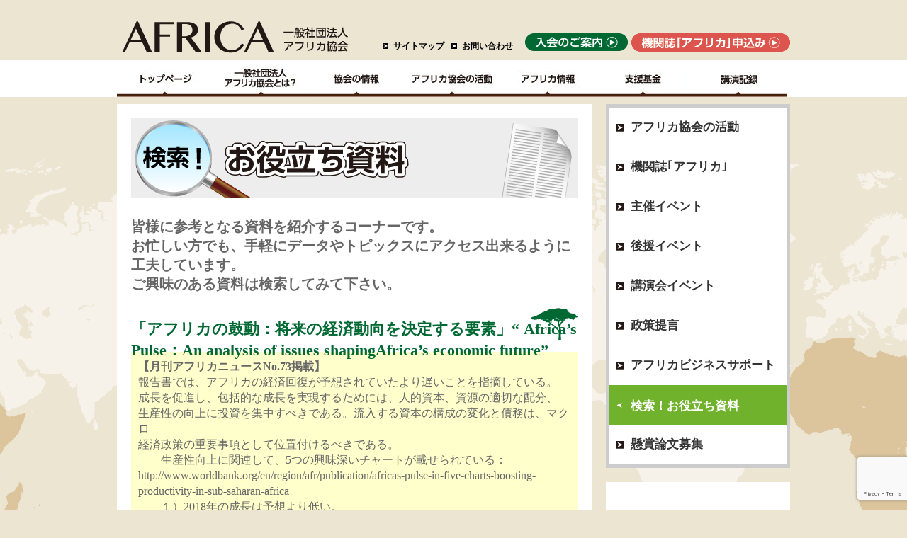

--- FILE ---
content_type: text/html; charset=UTF-8
request_url: https://africasociety.or.jp/index.php/archives/3343
body_size: 7857
content:
<!DOCTYPE HTML>
<html dir="ltr" lang="ja">
<head>
<meta http-equiv="Content-Type" content="text/html; charset=utf-8" />
<meta http-equiv="content-language" content="ja" />
<title>検索！お役立ち資料 | 一般社団法人アフリカ協会</title>
<meta name="Keywords" content="一般社団法人アフリカ協会" />
<meta name="Description" content="一般社団法人アフリカ協会" />
<meta name="robots" content="INDEX,FOLLOW" />
<meta http-equiv="Content-Style-Type" content="text/css" />
<link href="https://africasociety.or.jp/wp-content/themes/africa/css/base.css" rel="stylesheet" type="text/css" media="screen,print" />
<link href="https://africasociety.or.jp/wp-content/themes/africa/css/contents.css" rel="stylesheet" type="text/css" media="screen,print" />
<link href="https://africasociety.or.jp/wp-content/themes/africa/css/kensaku.css" rel="stylesheet" type="text/css" media="screen,print" />
<link href="https://africasociety.or.jp/wp-content/themes/africa/css/tittle.css" rel="stylesheet" type="text/css" media="screen,print" />
<link href="https://africasociety.or.jp/wp-content/themes/africa/css/support.css" rel="stylesheet" type="text/css" media="screen,print" />
<link href="https://africasociety.or.jp/wp-content/themes/africa/css/page-nav.css" rel="stylesheet" type="text/css" media="screen,print" />

<script type="text/javascript" src="https://africasociety.or.jp/wp-content/themes/africa/js/jquery-1.3.2.min.js"></script>
<script type="text/javascript" src="https://africasociety.or.jp/wp-content/themes/africa/js/scrolltopcontrol.js"></script>
<meta name='robots' content='max-image-preview:large' />
<script type="text/javascript">
/* <![CDATA[ */
window._wpemojiSettings = {"baseUrl":"https:\/\/s.w.org\/images\/core\/emoji\/14.0.0\/72x72\/","ext":".png","svgUrl":"https:\/\/s.w.org\/images\/core\/emoji\/14.0.0\/svg\/","svgExt":".svg","source":{"concatemoji":"https:\/\/africasociety.or.jp\/wp-includes\/js\/wp-emoji-release.min.js?ver=6.4.7"}};
/*! This file is auto-generated */
!function(i,n){var o,s,e;function c(e){try{var t={supportTests:e,timestamp:(new Date).valueOf()};sessionStorage.setItem(o,JSON.stringify(t))}catch(e){}}function p(e,t,n){e.clearRect(0,0,e.canvas.width,e.canvas.height),e.fillText(t,0,0);var t=new Uint32Array(e.getImageData(0,0,e.canvas.width,e.canvas.height).data),r=(e.clearRect(0,0,e.canvas.width,e.canvas.height),e.fillText(n,0,0),new Uint32Array(e.getImageData(0,0,e.canvas.width,e.canvas.height).data));return t.every(function(e,t){return e===r[t]})}function u(e,t,n){switch(t){case"flag":return n(e,"\ud83c\udff3\ufe0f\u200d\u26a7\ufe0f","\ud83c\udff3\ufe0f\u200b\u26a7\ufe0f")?!1:!n(e,"\ud83c\uddfa\ud83c\uddf3","\ud83c\uddfa\u200b\ud83c\uddf3")&&!n(e,"\ud83c\udff4\udb40\udc67\udb40\udc62\udb40\udc65\udb40\udc6e\udb40\udc67\udb40\udc7f","\ud83c\udff4\u200b\udb40\udc67\u200b\udb40\udc62\u200b\udb40\udc65\u200b\udb40\udc6e\u200b\udb40\udc67\u200b\udb40\udc7f");case"emoji":return!n(e,"\ud83e\udef1\ud83c\udffb\u200d\ud83e\udef2\ud83c\udfff","\ud83e\udef1\ud83c\udffb\u200b\ud83e\udef2\ud83c\udfff")}return!1}function f(e,t,n){var r="undefined"!=typeof WorkerGlobalScope&&self instanceof WorkerGlobalScope?new OffscreenCanvas(300,150):i.createElement("canvas"),a=r.getContext("2d",{willReadFrequently:!0}),o=(a.textBaseline="top",a.font="600 32px Arial",{});return e.forEach(function(e){o[e]=t(a,e,n)}),o}function t(e){var t=i.createElement("script");t.src=e,t.defer=!0,i.head.appendChild(t)}"undefined"!=typeof Promise&&(o="wpEmojiSettingsSupports",s=["flag","emoji"],n.supports={everything:!0,everythingExceptFlag:!0},e=new Promise(function(e){i.addEventListener("DOMContentLoaded",e,{once:!0})}),new Promise(function(t){var n=function(){try{var e=JSON.parse(sessionStorage.getItem(o));if("object"==typeof e&&"number"==typeof e.timestamp&&(new Date).valueOf()<e.timestamp+604800&&"object"==typeof e.supportTests)return e.supportTests}catch(e){}return null}();if(!n){if("undefined"!=typeof Worker&&"undefined"!=typeof OffscreenCanvas&&"undefined"!=typeof URL&&URL.createObjectURL&&"undefined"!=typeof Blob)try{var e="postMessage("+f.toString()+"("+[JSON.stringify(s),u.toString(),p.toString()].join(",")+"));",r=new Blob([e],{type:"text/javascript"}),a=new Worker(URL.createObjectURL(r),{name:"wpTestEmojiSupports"});return void(a.onmessage=function(e){c(n=e.data),a.terminate(),t(n)})}catch(e){}c(n=f(s,u,p))}t(n)}).then(function(e){for(var t in e)n.supports[t]=e[t],n.supports.everything=n.supports.everything&&n.supports[t],"flag"!==t&&(n.supports.everythingExceptFlag=n.supports.everythingExceptFlag&&n.supports[t]);n.supports.everythingExceptFlag=n.supports.everythingExceptFlag&&!n.supports.flag,n.DOMReady=!1,n.readyCallback=function(){n.DOMReady=!0}}).then(function(){return e}).then(function(){var e;n.supports.everything||(n.readyCallback(),(e=n.source||{}).concatemoji?t(e.concatemoji):e.wpemoji&&e.twemoji&&(t(e.twemoji),t(e.wpemoji)))}))}((window,document),window._wpemojiSettings);
/* ]]> */
</script>
<style id='wp-emoji-styles-inline-css' type='text/css'>

	img.wp-smiley, img.emoji {
		display: inline !important;
		border: none !important;
		box-shadow: none !important;
		height: 1em !important;
		width: 1em !important;
		margin: 0 0.07em !important;
		vertical-align: -0.1em !important;
		background: none !important;
		padding: 0 !important;
	}
</style>
<link rel='stylesheet' id='wp-block-library-css' href='https://africasociety.or.jp/wp-includes/css/dist/block-library/style.min.css?ver=6.4.7' type='text/css' media='all' />
<style id='classic-theme-styles-inline-css' type='text/css'>
/*! This file is auto-generated */
.wp-block-button__link{color:#fff;background-color:#32373c;border-radius:9999px;box-shadow:none;text-decoration:none;padding:calc(.667em + 2px) calc(1.333em + 2px);font-size:1.125em}.wp-block-file__button{background:#32373c;color:#fff;text-decoration:none}
</style>
<style id='global-styles-inline-css' type='text/css'>
body{--wp--preset--color--black: #000000;--wp--preset--color--cyan-bluish-gray: #abb8c3;--wp--preset--color--white: #ffffff;--wp--preset--color--pale-pink: #f78da7;--wp--preset--color--vivid-red: #cf2e2e;--wp--preset--color--luminous-vivid-orange: #ff6900;--wp--preset--color--luminous-vivid-amber: #fcb900;--wp--preset--color--light-green-cyan: #7bdcb5;--wp--preset--color--vivid-green-cyan: #00d084;--wp--preset--color--pale-cyan-blue: #8ed1fc;--wp--preset--color--vivid-cyan-blue: #0693e3;--wp--preset--color--vivid-purple: #9b51e0;--wp--preset--gradient--vivid-cyan-blue-to-vivid-purple: linear-gradient(135deg,rgba(6,147,227,1) 0%,rgb(155,81,224) 100%);--wp--preset--gradient--light-green-cyan-to-vivid-green-cyan: linear-gradient(135deg,rgb(122,220,180) 0%,rgb(0,208,130) 100%);--wp--preset--gradient--luminous-vivid-amber-to-luminous-vivid-orange: linear-gradient(135deg,rgba(252,185,0,1) 0%,rgba(255,105,0,1) 100%);--wp--preset--gradient--luminous-vivid-orange-to-vivid-red: linear-gradient(135deg,rgba(255,105,0,1) 0%,rgb(207,46,46) 100%);--wp--preset--gradient--very-light-gray-to-cyan-bluish-gray: linear-gradient(135deg,rgb(238,238,238) 0%,rgb(169,184,195) 100%);--wp--preset--gradient--cool-to-warm-spectrum: linear-gradient(135deg,rgb(74,234,220) 0%,rgb(151,120,209) 20%,rgb(207,42,186) 40%,rgb(238,44,130) 60%,rgb(251,105,98) 80%,rgb(254,248,76) 100%);--wp--preset--gradient--blush-light-purple: linear-gradient(135deg,rgb(255,206,236) 0%,rgb(152,150,240) 100%);--wp--preset--gradient--blush-bordeaux: linear-gradient(135deg,rgb(254,205,165) 0%,rgb(254,45,45) 50%,rgb(107,0,62) 100%);--wp--preset--gradient--luminous-dusk: linear-gradient(135deg,rgb(255,203,112) 0%,rgb(199,81,192) 50%,rgb(65,88,208) 100%);--wp--preset--gradient--pale-ocean: linear-gradient(135deg,rgb(255,245,203) 0%,rgb(182,227,212) 50%,rgb(51,167,181) 100%);--wp--preset--gradient--electric-grass: linear-gradient(135deg,rgb(202,248,128) 0%,rgb(113,206,126) 100%);--wp--preset--gradient--midnight: linear-gradient(135deg,rgb(2,3,129) 0%,rgb(40,116,252) 100%);--wp--preset--font-size--small: 13px;--wp--preset--font-size--medium: 20px;--wp--preset--font-size--large: 36px;--wp--preset--font-size--x-large: 42px;--wp--preset--spacing--20: 0.44rem;--wp--preset--spacing--30: 0.67rem;--wp--preset--spacing--40: 1rem;--wp--preset--spacing--50: 1.5rem;--wp--preset--spacing--60: 2.25rem;--wp--preset--spacing--70: 3.38rem;--wp--preset--spacing--80: 5.06rem;--wp--preset--shadow--natural: 6px 6px 9px rgba(0, 0, 0, 0.2);--wp--preset--shadow--deep: 12px 12px 50px rgba(0, 0, 0, 0.4);--wp--preset--shadow--sharp: 6px 6px 0px rgba(0, 0, 0, 0.2);--wp--preset--shadow--outlined: 6px 6px 0px -3px rgba(255, 255, 255, 1), 6px 6px rgba(0, 0, 0, 1);--wp--preset--shadow--crisp: 6px 6px 0px rgba(0, 0, 0, 1);}:where(.is-layout-flex){gap: 0.5em;}:where(.is-layout-grid){gap: 0.5em;}body .is-layout-flow > .alignleft{float: left;margin-inline-start: 0;margin-inline-end: 2em;}body .is-layout-flow > .alignright{float: right;margin-inline-start: 2em;margin-inline-end: 0;}body .is-layout-flow > .aligncenter{margin-left: auto !important;margin-right: auto !important;}body .is-layout-constrained > .alignleft{float: left;margin-inline-start: 0;margin-inline-end: 2em;}body .is-layout-constrained > .alignright{float: right;margin-inline-start: 2em;margin-inline-end: 0;}body .is-layout-constrained > .aligncenter{margin-left: auto !important;margin-right: auto !important;}body .is-layout-constrained > :where(:not(.alignleft):not(.alignright):not(.alignfull)){max-width: var(--wp--style--global--content-size);margin-left: auto !important;margin-right: auto !important;}body .is-layout-constrained > .alignwide{max-width: var(--wp--style--global--wide-size);}body .is-layout-flex{display: flex;}body .is-layout-flex{flex-wrap: wrap;align-items: center;}body .is-layout-flex > *{margin: 0;}body .is-layout-grid{display: grid;}body .is-layout-grid > *{margin: 0;}:where(.wp-block-columns.is-layout-flex){gap: 2em;}:where(.wp-block-columns.is-layout-grid){gap: 2em;}:where(.wp-block-post-template.is-layout-flex){gap: 1.25em;}:where(.wp-block-post-template.is-layout-grid){gap: 1.25em;}.has-black-color{color: var(--wp--preset--color--black) !important;}.has-cyan-bluish-gray-color{color: var(--wp--preset--color--cyan-bluish-gray) !important;}.has-white-color{color: var(--wp--preset--color--white) !important;}.has-pale-pink-color{color: var(--wp--preset--color--pale-pink) !important;}.has-vivid-red-color{color: var(--wp--preset--color--vivid-red) !important;}.has-luminous-vivid-orange-color{color: var(--wp--preset--color--luminous-vivid-orange) !important;}.has-luminous-vivid-amber-color{color: var(--wp--preset--color--luminous-vivid-amber) !important;}.has-light-green-cyan-color{color: var(--wp--preset--color--light-green-cyan) !important;}.has-vivid-green-cyan-color{color: var(--wp--preset--color--vivid-green-cyan) !important;}.has-pale-cyan-blue-color{color: var(--wp--preset--color--pale-cyan-blue) !important;}.has-vivid-cyan-blue-color{color: var(--wp--preset--color--vivid-cyan-blue) !important;}.has-vivid-purple-color{color: var(--wp--preset--color--vivid-purple) !important;}.has-black-background-color{background-color: var(--wp--preset--color--black) !important;}.has-cyan-bluish-gray-background-color{background-color: var(--wp--preset--color--cyan-bluish-gray) !important;}.has-white-background-color{background-color: var(--wp--preset--color--white) !important;}.has-pale-pink-background-color{background-color: var(--wp--preset--color--pale-pink) !important;}.has-vivid-red-background-color{background-color: var(--wp--preset--color--vivid-red) !important;}.has-luminous-vivid-orange-background-color{background-color: var(--wp--preset--color--luminous-vivid-orange) !important;}.has-luminous-vivid-amber-background-color{background-color: var(--wp--preset--color--luminous-vivid-amber) !important;}.has-light-green-cyan-background-color{background-color: var(--wp--preset--color--light-green-cyan) !important;}.has-vivid-green-cyan-background-color{background-color: var(--wp--preset--color--vivid-green-cyan) !important;}.has-pale-cyan-blue-background-color{background-color: var(--wp--preset--color--pale-cyan-blue) !important;}.has-vivid-cyan-blue-background-color{background-color: var(--wp--preset--color--vivid-cyan-blue) !important;}.has-vivid-purple-background-color{background-color: var(--wp--preset--color--vivid-purple) !important;}.has-black-border-color{border-color: var(--wp--preset--color--black) !important;}.has-cyan-bluish-gray-border-color{border-color: var(--wp--preset--color--cyan-bluish-gray) !important;}.has-white-border-color{border-color: var(--wp--preset--color--white) !important;}.has-pale-pink-border-color{border-color: var(--wp--preset--color--pale-pink) !important;}.has-vivid-red-border-color{border-color: var(--wp--preset--color--vivid-red) !important;}.has-luminous-vivid-orange-border-color{border-color: var(--wp--preset--color--luminous-vivid-orange) !important;}.has-luminous-vivid-amber-border-color{border-color: var(--wp--preset--color--luminous-vivid-amber) !important;}.has-light-green-cyan-border-color{border-color: var(--wp--preset--color--light-green-cyan) !important;}.has-vivid-green-cyan-border-color{border-color: var(--wp--preset--color--vivid-green-cyan) !important;}.has-pale-cyan-blue-border-color{border-color: var(--wp--preset--color--pale-cyan-blue) !important;}.has-vivid-cyan-blue-border-color{border-color: var(--wp--preset--color--vivid-cyan-blue) !important;}.has-vivid-purple-border-color{border-color: var(--wp--preset--color--vivid-purple) !important;}.has-vivid-cyan-blue-to-vivid-purple-gradient-background{background: var(--wp--preset--gradient--vivid-cyan-blue-to-vivid-purple) !important;}.has-light-green-cyan-to-vivid-green-cyan-gradient-background{background: var(--wp--preset--gradient--light-green-cyan-to-vivid-green-cyan) !important;}.has-luminous-vivid-amber-to-luminous-vivid-orange-gradient-background{background: var(--wp--preset--gradient--luminous-vivid-amber-to-luminous-vivid-orange) !important;}.has-luminous-vivid-orange-to-vivid-red-gradient-background{background: var(--wp--preset--gradient--luminous-vivid-orange-to-vivid-red) !important;}.has-very-light-gray-to-cyan-bluish-gray-gradient-background{background: var(--wp--preset--gradient--very-light-gray-to-cyan-bluish-gray) !important;}.has-cool-to-warm-spectrum-gradient-background{background: var(--wp--preset--gradient--cool-to-warm-spectrum) !important;}.has-blush-light-purple-gradient-background{background: var(--wp--preset--gradient--blush-light-purple) !important;}.has-blush-bordeaux-gradient-background{background: var(--wp--preset--gradient--blush-bordeaux) !important;}.has-luminous-dusk-gradient-background{background: var(--wp--preset--gradient--luminous-dusk) !important;}.has-pale-ocean-gradient-background{background: var(--wp--preset--gradient--pale-ocean) !important;}.has-electric-grass-gradient-background{background: var(--wp--preset--gradient--electric-grass) !important;}.has-midnight-gradient-background{background: var(--wp--preset--gradient--midnight) !important;}.has-small-font-size{font-size: var(--wp--preset--font-size--small) !important;}.has-medium-font-size{font-size: var(--wp--preset--font-size--medium) !important;}.has-large-font-size{font-size: var(--wp--preset--font-size--large) !important;}.has-x-large-font-size{font-size: var(--wp--preset--font-size--x-large) !important;}
.wp-block-navigation a:where(:not(.wp-element-button)){color: inherit;}
:where(.wp-block-post-template.is-layout-flex){gap: 1.25em;}:where(.wp-block-post-template.is-layout-grid){gap: 1.25em;}
:where(.wp-block-columns.is-layout-flex){gap: 2em;}:where(.wp-block-columns.is-layout-grid){gap: 2em;}
.wp-block-pullquote{font-size: 1.5em;line-height: 1.6;}
</style>
<link rel='stylesheet' id='contact-form-7-css' href='https://africasociety.or.jp/wp-content/plugins/contact-form-7/includes/css/styles.css?ver=5.9.5' type='text/css' media='all' />
<link rel="https://api.w.org/" href="https://africasociety.or.jp/index.php/wp-json/" /><link rel="alternate" type="application/json" href="https://africasociety.or.jp/index.php/wp-json/wp/v2/posts/3343" /><link rel="EditURI" type="application/rsd+xml" title="RSD" href="https://africasociety.or.jp/xmlrpc.php?rsd" />
<meta name="generator" content="WordPress 6.4.7" />
<link rel="canonical" href="https://africasociety.or.jp/index.php/archives/3343" />
<link rel='shortlink' href='https://africasociety.or.jp/?p=3343' />
<link rel="alternate" type="application/json+oembed" href="https://africasociety.or.jp/index.php/wp-json/oembed/1.0/embed?url=https%3A%2F%2Fafricasociety.or.jp%2Findex.php%2Farchives%2F3343" />
<link rel="alternate" type="text/xml+oembed" href="https://africasociety.or.jp/index.php/wp-json/oembed/1.0/embed?url=https%3A%2F%2Fafricasociety.or.jp%2Findex.php%2Farchives%2F3343&#038;format=xml" />
<link rel="icon" href="https://africasociety.or.jp/wp-content/uploads/2024/12/cropped-favico-32x32.gif" sizes="32x32" />
<link rel="icon" href="https://africasociety.or.jp/wp-content/uploads/2024/12/cropped-favico-192x192.gif" sizes="192x192" />
<link rel="apple-touch-icon" href="https://africasociety.or.jp/wp-content/uploads/2024/12/cropped-favico-180x180.gif" />
<meta name="msapplication-TileImage" content="https://africasociety.or.jp/wp-content/uploads/2024/12/cropped-favico-270x270.gif" />
</head>
<body class="pingfix">
<div id="header_container">
	<div id="header">

<div class="header_menu">
<ul>
<li><a href="http://www.africasociety.or.jp/index.php/sitemap">サイトマップ</a></li>
<li><a href="http://www.africasociety.or.jp/index.php/contact">お問い合わせ</a></li>
</ul>
</div>

		<div class="header_app">
        
                    <a href="http://www.africasociety.or.jp/index.php/about/about_03"><img src="https://africasociety.or.jp/wp-content/themes/africa/img/top/app_icon02.png"></a>
        
			<a href="http://www.africasociety.or.jp/index.php/about-2/magazine01"><img src="https://africasociety.or.jp/wp-content/themes/africa/img/top/app_icon.png"></a>
            

            
            
            </div>
	</div>

<!--Global Navigater-->
<nav id="global-nav" class="menu-global-container"><ul id="menu-global" class="menu"><li id="menu-item-228" class="menu-item menu-item-type-post_type menu-item-object-page menu-item-228"><a href="https://africasociety.or.jp/index.php/top">TOPページ</a></li>
<li id="menu-item-215" class="menu-item menu-item-type-post_type menu-item-object-page menu-item-215"><a href="https://africasociety.or.jp/index.php/about">一般社団法人アフリカ協会とは？</a></li>
<li id="menu-item-216" class="menu-item menu-item-type-post_type menu-item-object-page menu-item-216"><a href="https://africasociety.or.jp/index.php/jyouhou_koukai">協会の情報Top</a></li>
<li id="menu-item-217" class="menu-item menu-item-type-post_type menu-item-object-page menu-item-217"><a href="https://africasociety.or.jp/index.php/about-2">アフリカ協会の活動</a></li>
<li id="menu-item-218" class="menu-item menu-item-type-post_type menu-item-object-page menu-item-218"><a href="https://africasociety.or.jp/index.php/information">アフリカ情報－各国・地域情報</a></li>
<li id="menu-item-219" class="menu-item menu-item-type-post_type menu-item-object-page menu-item-219"><a href="https://africasociety.or.jp/index.php/support">支援基金</a></li>
<li id="menu-item-1053" class="menu-item menu-item-type-taxonomy menu-item-object-category menu-item-1053"><a href="https://africasociety.or.jp/index.php/archives/category/kouen">講演記録</a></li>
</ul></nav>	</div>
</div>

<div id="main_container" class="clearfix">
	<div id="contents02">
		<div id="tittle"><img src="https://africasociety.or.jp/wp-content/themes/africa/img/contents/kensaku_main_ta.jpg" alt="検索！お役立ち資料"></div>
		<h2>　<br>皆様に参考となる資料を紹介するコーナーです。<br>
			お忙しい方でも、手軽にデータやトピックスにアクセス出来るように<br>
			工夫しています。<br>
			ご興味のある資料は検索してみて下さい。</h2>
		<div class="kensaku_list">
			<ul class="kensaku_topic">
				<li class="kensaku_midasi">「アフリカの鼓動：将来の経済動向を決定する要素」“ Africa’s Pulse：An analysis of issues shapingAfrica’s economic future”</li>
				<ul>
<li class="kensaku_body"><strong>【月刊アフリカニュースNo.73掲載】<br />
</strong>報告書では、アフリカの経済回復が予想されていたより遅いことを指摘している。<br />
成長を促進し、包括的な成長を実現するためには、人的資本、資源の適切な配分、<br />
生産性の向上に投資を集中すべきである。流入する資本の構成の変化と債務は、マクロ<br />
経済政策の重要事項として位置付けるべきである。<br />
　　生産性向上に関連して、5つの興味深いチャートが載せられている：<br />
http://www.worldbank.org/en/region/afr/publication/africas-pulse-in-five-charts-boosting-productivity-in-sub-saharan-africa<br />
　　１）2018年の成長は予想より低い。<br />
　　２）公的債務の重圧と強い米ドル。<br />
　　３）アフリカ地域の経済回復は継続。<br />
　　４）サブサハラ・アフリカへの資本の流入の変化。<br />
　　５）地域の低い生産性は企業レベルでの資源と人的資本の配分の問題。<br />
 　　　 </p>
<li class="kensaku_body">資料名　https://openknowledge.worldbank.org/bitstream/handle/10986/30455/9781464813658.pdf?sequence=2&#038;isAllowed=y（本文（日本語））、http://www.worldbank.org/ja/news/press-release/2018/10/03/growth-in-sub-saharan-africa-is-slower-than-expected?cid=EXTIK_Tokyo_eNews_P_EXT（プレスリリース（英語））　　</ul>
			</ul>
		</div>
	</div>

<div id="side">
<div id="side_menu">
	<ul id="navi">
		<li><a href="http://www.africasociety.or.jp/index.php/about-2">アフリカ協会の活動</a></li>
		<li><a href="http://www.africasociety.or.jp/index.php/about-2/magazine">機関誌｢アフリカ｣</a></li>
		<li><a href="https://africasociety.or.jp/index.php/archives/category/event">主催イベント</a></li>
		<li><a href="https://africasociety.or.jp/index.php/archives/category/symposium">後援イベント</a></li>
		<li><a href="http://www.africasociety.or.jp/index.php/kouenkai_event_top">講演会イベント</a></li>
				<li><a href="http://www.africasociety.or.jp/index.php/about-2/seisakuteigen">政策提言</a></li>
		<li><a href="http://www.africasociety.or.jp/index.php/about-2/business_support">アフリカビジネスサポート</a></li>
		<li id="navi_on"><a href="https://africasociety.or.jp/index.php/archives/category/kensaku">検索！お役立ち資料</a></li>
<li><a href="http://www.africasociety.or.jp/index.php/about-2/kensho_ronbun">懸賞論文募集</a></li>
	</ul>
</div>
<div id="side_facebook">
<iframe src="https://www.facebook.com/plugins/page.php?href=https%3A%2F%2Fwww.facebook.com%2Fafricasociety.or.jp%2F&tabs=timeline&width=250&height=380&small_header=false&adapt_container_width=true&hide_cover=false&show_facepile=true&appId" width="250" height="380" style="border:none;overflow:hidden" scrolling="no" frameborder="0" allowfullscreen="true" allow="autoplay; clipboard-write; encrypted-media; picture-in-picture; web-share"></iframe>

	<ul class="bana">
        		<li><a href="http://www.africasociety.or.jp/index.php/kouenkai_event_top"><img src="https://africasociety.or.jp/wp-content/themes/africa/img/bana/kouenkai_eventbana01.png" alt="講演会イベント"></a></li>
		<li><a href="http://www.africasociety.or.jp/index.php/information"><img src="https://africasociety.or.jp/wp-content/themes/africa/img/bana/kakukoku_bana.jpg" alt="各国・地域情報バナー"></a></li>
		<li><a href="https://africasociety.or.jp/index.php/archives/category/kensaku"><img src="https://africasociety.or.jp/wp-content/themes/africa/img/bana/kensaku_bana.jpg" alt="検索バナー"></a></li>
		<li><a href="http://www.africasociety.or.jp/index.php/information01"><img src="https://africasociety.or.jp/wp-content/themes/africa/img/bana/zaigai_bana.jpg" alt="在外公館一覧バナー"></a></li>
	</ul>
</div>
</div>
</div>
<div id="fotter">
	<div id="footer-area">
		<ul class="footer_info">
			<li><img src="https://africasociety.or.jp/wp-content/themes/africa/img/common/footer_logo.jpg" alt='アフリカ協会ロゴ'><br /></li>
			<li><p class="footer_info">一般社団法人 アフリカ協会<br />
			TEL.03-5408-3462　FAX.03-5408-3463<br />
			受付／10時～17時　土日祝祭休<br />
			〒105-0003　東京都港区西新橋3丁目23番地6号 第一白川ビル2Ｆ<br />
			メールアドレス／<a href="mailto:info@africasociety.or.jp">info@africasociety.or.jp</a></p></li>
		</ul>
		<ul class="footer_menu">
			<li><a href="http://www.africasociety.or.jp/index.php/top">トップページ</a></li>
			<li><a href="http://www.africasociety.or.jp/index.php/support">アフリカ支援基金</a></li>
			<li><a href="http://www.africasociety.or.jp/index.php/contact">お問い合わせ</a></li>
			<li><a href="http://www.africasociety.or.jp/index.php/about">アフリカ協会とは？</a></li>
			<li><a href="http://www.africasociety.or.jp/index.php/information">アフリカ情報</a></li>
			<li><a href="http://www.africasociety.or.jp/index.php/archives/category/kouen">講演記録</a></li>
			<li><a href="http://www.africasociety.or.jp/index.php/jyouhou_koukai">情報公開</a></li>
			<li><a href="http://www.africasociety.or.jp/index.php/about-2/magazine01">機関誌｢アフリカ｣申込み</a></li>
			<li><a href="http://www.africasociety.or.jp/index.php/about-2/magazine">機関誌「アフリカ」</a></li>
			<li><a href="http://www.africasociety.or.jp/index.php/sitemap">サイトマップ</a></li>
		</ul>
	</div>
</div>
<!--コピーライト-->
<div id="copylight" class="pingFix"></div>
<script type="text/javascript" src="https://africasociety.or.jp/wp-content/plugins/contact-form-7/includes/swv/js/index.js?ver=5.9.5" id="swv-js"></script>
<script type="text/javascript" id="contact-form-7-js-extra">
/* <![CDATA[ */
var wpcf7 = {"api":{"root":"https:\/\/africasociety.or.jp\/index.php\/wp-json\/","namespace":"contact-form-7\/v1"}};
/* ]]> */
</script>
<script type="text/javascript" src="https://africasociety.or.jp/wp-content/plugins/contact-form-7/includes/js/index.js?ver=5.9.5" id="contact-form-7-js"></script>
<script type="text/javascript" src="https://www.google.com/recaptcha/api.js?render=6LeOFm0eAAAAAN_uc289UZXD_YbPGRSisvpGoTQI&amp;ver=3.0" id="google-recaptcha-js"></script>
<script type="text/javascript" src="https://africasociety.or.jp/wp-includes/js/dist/vendor/wp-polyfill-inert.min.js?ver=3.1.2" id="wp-polyfill-inert-js"></script>
<script type="text/javascript" src="https://africasociety.or.jp/wp-includes/js/dist/vendor/regenerator-runtime.min.js?ver=0.14.0" id="regenerator-runtime-js"></script>
<script type="text/javascript" src="https://africasociety.or.jp/wp-includes/js/dist/vendor/wp-polyfill.min.js?ver=3.15.0" id="wp-polyfill-js"></script>
<script type="text/javascript" id="wpcf7-recaptcha-js-extra">
/* <![CDATA[ */
var wpcf7_recaptcha = {"sitekey":"6LeOFm0eAAAAAN_uc289UZXD_YbPGRSisvpGoTQI","actions":{"homepage":"homepage","contactform":"contactform"}};
/* ]]> */
</script>
<script type="text/javascript" src="https://africasociety.or.jp/wp-content/plugins/contact-form-7/modules/recaptcha/index.js?ver=5.9.5" id="wpcf7-recaptcha-js"></script>
</body>
</html>

--- FILE ---
content_type: text/html; charset=utf-8
request_url: https://www.google.com/recaptcha/api2/anchor?ar=1&k=6LeOFm0eAAAAAN_uc289UZXD_YbPGRSisvpGoTQI&co=aHR0cHM6Ly9hZnJpY2Fzb2NpZXR5Lm9yLmpwOjQ0Mw..&hl=en&v=N67nZn4AqZkNcbeMu4prBgzg&size=invisible&anchor-ms=20000&execute-ms=30000&cb=8v3v91l6g8fs
body_size: 48758
content:
<!DOCTYPE HTML><html dir="ltr" lang="en"><head><meta http-equiv="Content-Type" content="text/html; charset=UTF-8">
<meta http-equiv="X-UA-Compatible" content="IE=edge">
<title>reCAPTCHA</title>
<style type="text/css">
/* cyrillic-ext */
@font-face {
  font-family: 'Roboto';
  font-style: normal;
  font-weight: 400;
  font-stretch: 100%;
  src: url(//fonts.gstatic.com/s/roboto/v48/KFO7CnqEu92Fr1ME7kSn66aGLdTylUAMa3GUBHMdazTgWw.woff2) format('woff2');
  unicode-range: U+0460-052F, U+1C80-1C8A, U+20B4, U+2DE0-2DFF, U+A640-A69F, U+FE2E-FE2F;
}
/* cyrillic */
@font-face {
  font-family: 'Roboto';
  font-style: normal;
  font-weight: 400;
  font-stretch: 100%;
  src: url(//fonts.gstatic.com/s/roboto/v48/KFO7CnqEu92Fr1ME7kSn66aGLdTylUAMa3iUBHMdazTgWw.woff2) format('woff2');
  unicode-range: U+0301, U+0400-045F, U+0490-0491, U+04B0-04B1, U+2116;
}
/* greek-ext */
@font-face {
  font-family: 'Roboto';
  font-style: normal;
  font-weight: 400;
  font-stretch: 100%;
  src: url(//fonts.gstatic.com/s/roboto/v48/KFO7CnqEu92Fr1ME7kSn66aGLdTylUAMa3CUBHMdazTgWw.woff2) format('woff2');
  unicode-range: U+1F00-1FFF;
}
/* greek */
@font-face {
  font-family: 'Roboto';
  font-style: normal;
  font-weight: 400;
  font-stretch: 100%;
  src: url(//fonts.gstatic.com/s/roboto/v48/KFO7CnqEu92Fr1ME7kSn66aGLdTylUAMa3-UBHMdazTgWw.woff2) format('woff2');
  unicode-range: U+0370-0377, U+037A-037F, U+0384-038A, U+038C, U+038E-03A1, U+03A3-03FF;
}
/* math */
@font-face {
  font-family: 'Roboto';
  font-style: normal;
  font-weight: 400;
  font-stretch: 100%;
  src: url(//fonts.gstatic.com/s/roboto/v48/KFO7CnqEu92Fr1ME7kSn66aGLdTylUAMawCUBHMdazTgWw.woff2) format('woff2');
  unicode-range: U+0302-0303, U+0305, U+0307-0308, U+0310, U+0312, U+0315, U+031A, U+0326-0327, U+032C, U+032F-0330, U+0332-0333, U+0338, U+033A, U+0346, U+034D, U+0391-03A1, U+03A3-03A9, U+03B1-03C9, U+03D1, U+03D5-03D6, U+03F0-03F1, U+03F4-03F5, U+2016-2017, U+2034-2038, U+203C, U+2040, U+2043, U+2047, U+2050, U+2057, U+205F, U+2070-2071, U+2074-208E, U+2090-209C, U+20D0-20DC, U+20E1, U+20E5-20EF, U+2100-2112, U+2114-2115, U+2117-2121, U+2123-214F, U+2190, U+2192, U+2194-21AE, U+21B0-21E5, U+21F1-21F2, U+21F4-2211, U+2213-2214, U+2216-22FF, U+2308-230B, U+2310, U+2319, U+231C-2321, U+2336-237A, U+237C, U+2395, U+239B-23B7, U+23D0, U+23DC-23E1, U+2474-2475, U+25AF, U+25B3, U+25B7, U+25BD, U+25C1, U+25CA, U+25CC, U+25FB, U+266D-266F, U+27C0-27FF, U+2900-2AFF, U+2B0E-2B11, U+2B30-2B4C, U+2BFE, U+3030, U+FF5B, U+FF5D, U+1D400-1D7FF, U+1EE00-1EEFF;
}
/* symbols */
@font-face {
  font-family: 'Roboto';
  font-style: normal;
  font-weight: 400;
  font-stretch: 100%;
  src: url(//fonts.gstatic.com/s/roboto/v48/KFO7CnqEu92Fr1ME7kSn66aGLdTylUAMaxKUBHMdazTgWw.woff2) format('woff2');
  unicode-range: U+0001-000C, U+000E-001F, U+007F-009F, U+20DD-20E0, U+20E2-20E4, U+2150-218F, U+2190, U+2192, U+2194-2199, U+21AF, U+21E6-21F0, U+21F3, U+2218-2219, U+2299, U+22C4-22C6, U+2300-243F, U+2440-244A, U+2460-24FF, U+25A0-27BF, U+2800-28FF, U+2921-2922, U+2981, U+29BF, U+29EB, U+2B00-2BFF, U+4DC0-4DFF, U+FFF9-FFFB, U+10140-1018E, U+10190-1019C, U+101A0, U+101D0-101FD, U+102E0-102FB, U+10E60-10E7E, U+1D2C0-1D2D3, U+1D2E0-1D37F, U+1F000-1F0FF, U+1F100-1F1AD, U+1F1E6-1F1FF, U+1F30D-1F30F, U+1F315, U+1F31C, U+1F31E, U+1F320-1F32C, U+1F336, U+1F378, U+1F37D, U+1F382, U+1F393-1F39F, U+1F3A7-1F3A8, U+1F3AC-1F3AF, U+1F3C2, U+1F3C4-1F3C6, U+1F3CA-1F3CE, U+1F3D4-1F3E0, U+1F3ED, U+1F3F1-1F3F3, U+1F3F5-1F3F7, U+1F408, U+1F415, U+1F41F, U+1F426, U+1F43F, U+1F441-1F442, U+1F444, U+1F446-1F449, U+1F44C-1F44E, U+1F453, U+1F46A, U+1F47D, U+1F4A3, U+1F4B0, U+1F4B3, U+1F4B9, U+1F4BB, U+1F4BF, U+1F4C8-1F4CB, U+1F4D6, U+1F4DA, U+1F4DF, U+1F4E3-1F4E6, U+1F4EA-1F4ED, U+1F4F7, U+1F4F9-1F4FB, U+1F4FD-1F4FE, U+1F503, U+1F507-1F50B, U+1F50D, U+1F512-1F513, U+1F53E-1F54A, U+1F54F-1F5FA, U+1F610, U+1F650-1F67F, U+1F687, U+1F68D, U+1F691, U+1F694, U+1F698, U+1F6AD, U+1F6B2, U+1F6B9-1F6BA, U+1F6BC, U+1F6C6-1F6CF, U+1F6D3-1F6D7, U+1F6E0-1F6EA, U+1F6F0-1F6F3, U+1F6F7-1F6FC, U+1F700-1F7FF, U+1F800-1F80B, U+1F810-1F847, U+1F850-1F859, U+1F860-1F887, U+1F890-1F8AD, U+1F8B0-1F8BB, U+1F8C0-1F8C1, U+1F900-1F90B, U+1F93B, U+1F946, U+1F984, U+1F996, U+1F9E9, U+1FA00-1FA6F, U+1FA70-1FA7C, U+1FA80-1FA89, U+1FA8F-1FAC6, U+1FACE-1FADC, U+1FADF-1FAE9, U+1FAF0-1FAF8, U+1FB00-1FBFF;
}
/* vietnamese */
@font-face {
  font-family: 'Roboto';
  font-style: normal;
  font-weight: 400;
  font-stretch: 100%;
  src: url(//fonts.gstatic.com/s/roboto/v48/KFO7CnqEu92Fr1ME7kSn66aGLdTylUAMa3OUBHMdazTgWw.woff2) format('woff2');
  unicode-range: U+0102-0103, U+0110-0111, U+0128-0129, U+0168-0169, U+01A0-01A1, U+01AF-01B0, U+0300-0301, U+0303-0304, U+0308-0309, U+0323, U+0329, U+1EA0-1EF9, U+20AB;
}
/* latin-ext */
@font-face {
  font-family: 'Roboto';
  font-style: normal;
  font-weight: 400;
  font-stretch: 100%;
  src: url(//fonts.gstatic.com/s/roboto/v48/KFO7CnqEu92Fr1ME7kSn66aGLdTylUAMa3KUBHMdazTgWw.woff2) format('woff2');
  unicode-range: U+0100-02BA, U+02BD-02C5, U+02C7-02CC, U+02CE-02D7, U+02DD-02FF, U+0304, U+0308, U+0329, U+1D00-1DBF, U+1E00-1E9F, U+1EF2-1EFF, U+2020, U+20A0-20AB, U+20AD-20C0, U+2113, U+2C60-2C7F, U+A720-A7FF;
}
/* latin */
@font-face {
  font-family: 'Roboto';
  font-style: normal;
  font-weight: 400;
  font-stretch: 100%;
  src: url(//fonts.gstatic.com/s/roboto/v48/KFO7CnqEu92Fr1ME7kSn66aGLdTylUAMa3yUBHMdazQ.woff2) format('woff2');
  unicode-range: U+0000-00FF, U+0131, U+0152-0153, U+02BB-02BC, U+02C6, U+02DA, U+02DC, U+0304, U+0308, U+0329, U+2000-206F, U+20AC, U+2122, U+2191, U+2193, U+2212, U+2215, U+FEFF, U+FFFD;
}
/* cyrillic-ext */
@font-face {
  font-family: 'Roboto';
  font-style: normal;
  font-weight: 500;
  font-stretch: 100%;
  src: url(//fonts.gstatic.com/s/roboto/v48/KFO7CnqEu92Fr1ME7kSn66aGLdTylUAMa3GUBHMdazTgWw.woff2) format('woff2');
  unicode-range: U+0460-052F, U+1C80-1C8A, U+20B4, U+2DE0-2DFF, U+A640-A69F, U+FE2E-FE2F;
}
/* cyrillic */
@font-face {
  font-family: 'Roboto';
  font-style: normal;
  font-weight: 500;
  font-stretch: 100%;
  src: url(//fonts.gstatic.com/s/roboto/v48/KFO7CnqEu92Fr1ME7kSn66aGLdTylUAMa3iUBHMdazTgWw.woff2) format('woff2');
  unicode-range: U+0301, U+0400-045F, U+0490-0491, U+04B0-04B1, U+2116;
}
/* greek-ext */
@font-face {
  font-family: 'Roboto';
  font-style: normal;
  font-weight: 500;
  font-stretch: 100%;
  src: url(//fonts.gstatic.com/s/roboto/v48/KFO7CnqEu92Fr1ME7kSn66aGLdTylUAMa3CUBHMdazTgWw.woff2) format('woff2');
  unicode-range: U+1F00-1FFF;
}
/* greek */
@font-face {
  font-family: 'Roboto';
  font-style: normal;
  font-weight: 500;
  font-stretch: 100%;
  src: url(//fonts.gstatic.com/s/roboto/v48/KFO7CnqEu92Fr1ME7kSn66aGLdTylUAMa3-UBHMdazTgWw.woff2) format('woff2');
  unicode-range: U+0370-0377, U+037A-037F, U+0384-038A, U+038C, U+038E-03A1, U+03A3-03FF;
}
/* math */
@font-face {
  font-family: 'Roboto';
  font-style: normal;
  font-weight: 500;
  font-stretch: 100%;
  src: url(//fonts.gstatic.com/s/roboto/v48/KFO7CnqEu92Fr1ME7kSn66aGLdTylUAMawCUBHMdazTgWw.woff2) format('woff2');
  unicode-range: U+0302-0303, U+0305, U+0307-0308, U+0310, U+0312, U+0315, U+031A, U+0326-0327, U+032C, U+032F-0330, U+0332-0333, U+0338, U+033A, U+0346, U+034D, U+0391-03A1, U+03A3-03A9, U+03B1-03C9, U+03D1, U+03D5-03D6, U+03F0-03F1, U+03F4-03F5, U+2016-2017, U+2034-2038, U+203C, U+2040, U+2043, U+2047, U+2050, U+2057, U+205F, U+2070-2071, U+2074-208E, U+2090-209C, U+20D0-20DC, U+20E1, U+20E5-20EF, U+2100-2112, U+2114-2115, U+2117-2121, U+2123-214F, U+2190, U+2192, U+2194-21AE, U+21B0-21E5, U+21F1-21F2, U+21F4-2211, U+2213-2214, U+2216-22FF, U+2308-230B, U+2310, U+2319, U+231C-2321, U+2336-237A, U+237C, U+2395, U+239B-23B7, U+23D0, U+23DC-23E1, U+2474-2475, U+25AF, U+25B3, U+25B7, U+25BD, U+25C1, U+25CA, U+25CC, U+25FB, U+266D-266F, U+27C0-27FF, U+2900-2AFF, U+2B0E-2B11, U+2B30-2B4C, U+2BFE, U+3030, U+FF5B, U+FF5D, U+1D400-1D7FF, U+1EE00-1EEFF;
}
/* symbols */
@font-face {
  font-family: 'Roboto';
  font-style: normal;
  font-weight: 500;
  font-stretch: 100%;
  src: url(//fonts.gstatic.com/s/roboto/v48/KFO7CnqEu92Fr1ME7kSn66aGLdTylUAMaxKUBHMdazTgWw.woff2) format('woff2');
  unicode-range: U+0001-000C, U+000E-001F, U+007F-009F, U+20DD-20E0, U+20E2-20E4, U+2150-218F, U+2190, U+2192, U+2194-2199, U+21AF, U+21E6-21F0, U+21F3, U+2218-2219, U+2299, U+22C4-22C6, U+2300-243F, U+2440-244A, U+2460-24FF, U+25A0-27BF, U+2800-28FF, U+2921-2922, U+2981, U+29BF, U+29EB, U+2B00-2BFF, U+4DC0-4DFF, U+FFF9-FFFB, U+10140-1018E, U+10190-1019C, U+101A0, U+101D0-101FD, U+102E0-102FB, U+10E60-10E7E, U+1D2C0-1D2D3, U+1D2E0-1D37F, U+1F000-1F0FF, U+1F100-1F1AD, U+1F1E6-1F1FF, U+1F30D-1F30F, U+1F315, U+1F31C, U+1F31E, U+1F320-1F32C, U+1F336, U+1F378, U+1F37D, U+1F382, U+1F393-1F39F, U+1F3A7-1F3A8, U+1F3AC-1F3AF, U+1F3C2, U+1F3C4-1F3C6, U+1F3CA-1F3CE, U+1F3D4-1F3E0, U+1F3ED, U+1F3F1-1F3F3, U+1F3F5-1F3F7, U+1F408, U+1F415, U+1F41F, U+1F426, U+1F43F, U+1F441-1F442, U+1F444, U+1F446-1F449, U+1F44C-1F44E, U+1F453, U+1F46A, U+1F47D, U+1F4A3, U+1F4B0, U+1F4B3, U+1F4B9, U+1F4BB, U+1F4BF, U+1F4C8-1F4CB, U+1F4D6, U+1F4DA, U+1F4DF, U+1F4E3-1F4E6, U+1F4EA-1F4ED, U+1F4F7, U+1F4F9-1F4FB, U+1F4FD-1F4FE, U+1F503, U+1F507-1F50B, U+1F50D, U+1F512-1F513, U+1F53E-1F54A, U+1F54F-1F5FA, U+1F610, U+1F650-1F67F, U+1F687, U+1F68D, U+1F691, U+1F694, U+1F698, U+1F6AD, U+1F6B2, U+1F6B9-1F6BA, U+1F6BC, U+1F6C6-1F6CF, U+1F6D3-1F6D7, U+1F6E0-1F6EA, U+1F6F0-1F6F3, U+1F6F7-1F6FC, U+1F700-1F7FF, U+1F800-1F80B, U+1F810-1F847, U+1F850-1F859, U+1F860-1F887, U+1F890-1F8AD, U+1F8B0-1F8BB, U+1F8C0-1F8C1, U+1F900-1F90B, U+1F93B, U+1F946, U+1F984, U+1F996, U+1F9E9, U+1FA00-1FA6F, U+1FA70-1FA7C, U+1FA80-1FA89, U+1FA8F-1FAC6, U+1FACE-1FADC, U+1FADF-1FAE9, U+1FAF0-1FAF8, U+1FB00-1FBFF;
}
/* vietnamese */
@font-face {
  font-family: 'Roboto';
  font-style: normal;
  font-weight: 500;
  font-stretch: 100%;
  src: url(//fonts.gstatic.com/s/roboto/v48/KFO7CnqEu92Fr1ME7kSn66aGLdTylUAMa3OUBHMdazTgWw.woff2) format('woff2');
  unicode-range: U+0102-0103, U+0110-0111, U+0128-0129, U+0168-0169, U+01A0-01A1, U+01AF-01B0, U+0300-0301, U+0303-0304, U+0308-0309, U+0323, U+0329, U+1EA0-1EF9, U+20AB;
}
/* latin-ext */
@font-face {
  font-family: 'Roboto';
  font-style: normal;
  font-weight: 500;
  font-stretch: 100%;
  src: url(//fonts.gstatic.com/s/roboto/v48/KFO7CnqEu92Fr1ME7kSn66aGLdTylUAMa3KUBHMdazTgWw.woff2) format('woff2');
  unicode-range: U+0100-02BA, U+02BD-02C5, U+02C7-02CC, U+02CE-02D7, U+02DD-02FF, U+0304, U+0308, U+0329, U+1D00-1DBF, U+1E00-1E9F, U+1EF2-1EFF, U+2020, U+20A0-20AB, U+20AD-20C0, U+2113, U+2C60-2C7F, U+A720-A7FF;
}
/* latin */
@font-face {
  font-family: 'Roboto';
  font-style: normal;
  font-weight: 500;
  font-stretch: 100%;
  src: url(//fonts.gstatic.com/s/roboto/v48/KFO7CnqEu92Fr1ME7kSn66aGLdTylUAMa3yUBHMdazQ.woff2) format('woff2');
  unicode-range: U+0000-00FF, U+0131, U+0152-0153, U+02BB-02BC, U+02C6, U+02DA, U+02DC, U+0304, U+0308, U+0329, U+2000-206F, U+20AC, U+2122, U+2191, U+2193, U+2212, U+2215, U+FEFF, U+FFFD;
}
/* cyrillic-ext */
@font-face {
  font-family: 'Roboto';
  font-style: normal;
  font-weight: 900;
  font-stretch: 100%;
  src: url(//fonts.gstatic.com/s/roboto/v48/KFO7CnqEu92Fr1ME7kSn66aGLdTylUAMa3GUBHMdazTgWw.woff2) format('woff2');
  unicode-range: U+0460-052F, U+1C80-1C8A, U+20B4, U+2DE0-2DFF, U+A640-A69F, U+FE2E-FE2F;
}
/* cyrillic */
@font-face {
  font-family: 'Roboto';
  font-style: normal;
  font-weight: 900;
  font-stretch: 100%;
  src: url(//fonts.gstatic.com/s/roboto/v48/KFO7CnqEu92Fr1ME7kSn66aGLdTylUAMa3iUBHMdazTgWw.woff2) format('woff2');
  unicode-range: U+0301, U+0400-045F, U+0490-0491, U+04B0-04B1, U+2116;
}
/* greek-ext */
@font-face {
  font-family: 'Roboto';
  font-style: normal;
  font-weight: 900;
  font-stretch: 100%;
  src: url(//fonts.gstatic.com/s/roboto/v48/KFO7CnqEu92Fr1ME7kSn66aGLdTylUAMa3CUBHMdazTgWw.woff2) format('woff2');
  unicode-range: U+1F00-1FFF;
}
/* greek */
@font-face {
  font-family: 'Roboto';
  font-style: normal;
  font-weight: 900;
  font-stretch: 100%;
  src: url(//fonts.gstatic.com/s/roboto/v48/KFO7CnqEu92Fr1ME7kSn66aGLdTylUAMa3-UBHMdazTgWw.woff2) format('woff2');
  unicode-range: U+0370-0377, U+037A-037F, U+0384-038A, U+038C, U+038E-03A1, U+03A3-03FF;
}
/* math */
@font-face {
  font-family: 'Roboto';
  font-style: normal;
  font-weight: 900;
  font-stretch: 100%;
  src: url(//fonts.gstatic.com/s/roboto/v48/KFO7CnqEu92Fr1ME7kSn66aGLdTylUAMawCUBHMdazTgWw.woff2) format('woff2');
  unicode-range: U+0302-0303, U+0305, U+0307-0308, U+0310, U+0312, U+0315, U+031A, U+0326-0327, U+032C, U+032F-0330, U+0332-0333, U+0338, U+033A, U+0346, U+034D, U+0391-03A1, U+03A3-03A9, U+03B1-03C9, U+03D1, U+03D5-03D6, U+03F0-03F1, U+03F4-03F5, U+2016-2017, U+2034-2038, U+203C, U+2040, U+2043, U+2047, U+2050, U+2057, U+205F, U+2070-2071, U+2074-208E, U+2090-209C, U+20D0-20DC, U+20E1, U+20E5-20EF, U+2100-2112, U+2114-2115, U+2117-2121, U+2123-214F, U+2190, U+2192, U+2194-21AE, U+21B0-21E5, U+21F1-21F2, U+21F4-2211, U+2213-2214, U+2216-22FF, U+2308-230B, U+2310, U+2319, U+231C-2321, U+2336-237A, U+237C, U+2395, U+239B-23B7, U+23D0, U+23DC-23E1, U+2474-2475, U+25AF, U+25B3, U+25B7, U+25BD, U+25C1, U+25CA, U+25CC, U+25FB, U+266D-266F, U+27C0-27FF, U+2900-2AFF, U+2B0E-2B11, U+2B30-2B4C, U+2BFE, U+3030, U+FF5B, U+FF5D, U+1D400-1D7FF, U+1EE00-1EEFF;
}
/* symbols */
@font-face {
  font-family: 'Roboto';
  font-style: normal;
  font-weight: 900;
  font-stretch: 100%;
  src: url(//fonts.gstatic.com/s/roboto/v48/KFO7CnqEu92Fr1ME7kSn66aGLdTylUAMaxKUBHMdazTgWw.woff2) format('woff2');
  unicode-range: U+0001-000C, U+000E-001F, U+007F-009F, U+20DD-20E0, U+20E2-20E4, U+2150-218F, U+2190, U+2192, U+2194-2199, U+21AF, U+21E6-21F0, U+21F3, U+2218-2219, U+2299, U+22C4-22C6, U+2300-243F, U+2440-244A, U+2460-24FF, U+25A0-27BF, U+2800-28FF, U+2921-2922, U+2981, U+29BF, U+29EB, U+2B00-2BFF, U+4DC0-4DFF, U+FFF9-FFFB, U+10140-1018E, U+10190-1019C, U+101A0, U+101D0-101FD, U+102E0-102FB, U+10E60-10E7E, U+1D2C0-1D2D3, U+1D2E0-1D37F, U+1F000-1F0FF, U+1F100-1F1AD, U+1F1E6-1F1FF, U+1F30D-1F30F, U+1F315, U+1F31C, U+1F31E, U+1F320-1F32C, U+1F336, U+1F378, U+1F37D, U+1F382, U+1F393-1F39F, U+1F3A7-1F3A8, U+1F3AC-1F3AF, U+1F3C2, U+1F3C4-1F3C6, U+1F3CA-1F3CE, U+1F3D4-1F3E0, U+1F3ED, U+1F3F1-1F3F3, U+1F3F5-1F3F7, U+1F408, U+1F415, U+1F41F, U+1F426, U+1F43F, U+1F441-1F442, U+1F444, U+1F446-1F449, U+1F44C-1F44E, U+1F453, U+1F46A, U+1F47D, U+1F4A3, U+1F4B0, U+1F4B3, U+1F4B9, U+1F4BB, U+1F4BF, U+1F4C8-1F4CB, U+1F4D6, U+1F4DA, U+1F4DF, U+1F4E3-1F4E6, U+1F4EA-1F4ED, U+1F4F7, U+1F4F9-1F4FB, U+1F4FD-1F4FE, U+1F503, U+1F507-1F50B, U+1F50D, U+1F512-1F513, U+1F53E-1F54A, U+1F54F-1F5FA, U+1F610, U+1F650-1F67F, U+1F687, U+1F68D, U+1F691, U+1F694, U+1F698, U+1F6AD, U+1F6B2, U+1F6B9-1F6BA, U+1F6BC, U+1F6C6-1F6CF, U+1F6D3-1F6D7, U+1F6E0-1F6EA, U+1F6F0-1F6F3, U+1F6F7-1F6FC, U+1F700-1F7FF, U+1F800-1F80B, U+1F810-1F847, U+1F850-1F859, U+1F860-1F887, U+1F890-1F8AD, U+1F8B0-1F8BB, U+1F8C0-1F8C1, U+1F900-1F90B, U+1F93B, U+1F946, U+1F984, U+1F996, U+1F9E9, U+1FA00-1FA6F, U+1FA70-1FA7C, U+1FA80-1FA89, U+1FA8F-1FAC6, U+1FACE-1FADC, U+1FADF-1FAE9, U+1FAF0-1FAF8, U+1FB00-1FBFF;
}
/* vietnamese */
@font-face {
  font-family: 'Roboto';
  font-style: normal;
  font-weight: 900;
  font-stretch: 100%;
  src: url(//fonts.gstatic.com/s/roboto/v48/KFO7CnqEu92Fr1ME7kSn66aGLdTylUAMa3OUBHMdazTgWw.woff2) format('woff2');
  unicode-range: U+0102-0103, U+0110-0111, U+0128-0129, U+0168-0169, U+01A0-01A1, U+01AF-01B0, U+0300-0301, U+0303-0304, U+0308-0309, U+0323, U+0329, U+1EA0-1EF9, U+20AB;
}
/* latin-ext */
@font-face {
  font-family: 'Roboto';
  font-style: normal;
  font-weight: 900;
  font-stretch: 100%;
  src: url(//fonts.gstatic.com/s/roboto/v48/KFO7CnqEu92Fr1ME7kSn66aGLdTylUAMa3KUBHMdazTgWw.woff2) format('woff2');
  unicode-range: U+0100-02BA, U+02BD-02C5, U+02C7-02CC, U+02CE-02D7, U+02DD-02FF, U+0304, U+0308, U+0329, U+1D00-1DBF, U+1E00-1E9F, U+1EF2-1EFF, U+2020, U+20A0-20AB, U+20AD-20C0, U+2113, U+2C60-2C7F, U+A720-A7FF;
}
/* latin */
@font-face {
  font-family: 'Roboto';
  font-style: normal;
  font-weight: 900;
  font-stretch: 100%;
  src: url(//fonts.gstatic.com/s/roboto/v48/KFO7CnqEu92Fr1ME7kSn66aGLdTylUAMa3yUBHMdazQ.woff2) format('woff2');
  unicode-range: U+0000-00FF, U+0131, U+0152-0153, U+02BB-02BC, U+02C6, U+02DA, U+02DC, U+0304, U+0308, U+0329, U+2000-206F, U+20AC, U+2122, U+2191, U+2193, U+2212, U+2215, U+FEFF, U+FFFD;
}

</style>
<link rel="stylesheet" type="text/css" href="https://www.gstatic.com/recaptcha/releases/N67nZn4AqZkNcbeMu4prBgzg/styles__ltr.css">
<script nonce="XUf9ZKFooWLIQyvKriGtmA" type="text/javascript">window['__recaptcha_api'] = 'https://www.google.com/recaptcha/api2/';</script>
<script type="text/javascript" src="https://www.gstatic.com/recaptcha/releases/N67nZn4AqZkNcbeMu4prBgzg/recaptcha__en.js" nonce="XUf9ZKFooWLIQyvKriGtmA">
      
    </script></head>
<body><div id="rc-anchor-alert" class="rc-anchor-alert"></div>
<input type="hidden" id="recaptcha-token" value="[base64]">
<script type="text/javascript" nonce="XUf9ZKFooWLIQyvKriGtmA">
      recaptcha.anchor.Main.init("[\x22ainput\x22,[\x22bgdata\x22,\x22\x22,\[base64]/[base64]/[base64]/[base64]/[base64]/[base64]/KGcoTywyNTMsTy5PKSxVRyhPLEMpKTpnKE8sMjUzLEMpLE8pKSxsKSksTykpfSxieT1mdW5jdGlvbihDLE8sdSxsKXtmb3IobD0odT1SKEMpLDApO08+MDtPLS0pbD1sPDw4fFooQyk7ZyhDLHUsbCl9LFVHPWZ1bmN0aW9uKEMsTyl7Qy5pLmxlbmd0aD4xMDQ/[base64]/[base64]/[base64]/[base64]/[base64]/[base64]/[base64]\\u003d\x22,\[base64]\\u003d\x22,\x22R3/[base64]/CgcOSdMOsecKFBMOiQ8OGDsK8HhhzejXChMKtG8O0wrMBAyYwDcOgwpxcLcOSO8OEHsKzwpXDlMO6wqAEe8OEIiTCszLDnk/Csm7CmnNdwoEuR2gOXcKewrrDp3LDojIHw7LCulnDtsOjX8KHwqN9woHDucKRwoUDwrrCmsKEw5JAw5hbwpjDiMOQw7jCtyLDlzTCr8OmfTbCqMKdBMOkwq/ColjDv8KWw5JdTsKiw7EZM8OXa8KrwoA8M8KAw6XDv8OuVAzCnG/DsVIiwrUAcFV+JRDDjWPCs8ONPz9Bw4ISwo17w47Dn8Kkw5knBsKYw7pUwqoHwrnChTvDu33Cv8K2w6XDv2zCqsOawp7Chj3ChsOjdMKCLw7Cpx7CkVfDmsOcNFR6wq/DqcO6w6RSSANiwqfDq3fDoMKXZTTCncOYw7DCtsK8wo/CnsKrwpY8wrvCrGPCiD3CrXrDo8K+OC3DtsK9CsOOdMOgG11rw4LCnWHDnhMBw6LCtsOmwpVaI8K8Lx9LHMK8w7gKwqfClsOaNsKXcS17wr/Du1PDsEo4JhPDjMOIwrRxw4BcwrzCkmnCucOvW8OSwq4AHMOnDMKKw4TDpWE2AMODQ3/CtBHDpQk0XMOiw5nDmH8iU8KOwr9AEcOcXBjCg8KAIsKncMOkCyjCqMOpC8OsO20QaFbDnMKML8K8wpNpA1B4w5UNZsKNw7/DpcOlJsKdwqZ/U0/DokDCmUtdGMKkMcOdw4PDhDvDpsKsAcOACF3Ch8ODCXI+eDDCiBXCisOgw5XDqTbDl2dbw4x6RRg9AmZCacK7wo3Dqg/CgjTDnsOGw6c5wrpvwp4nX8K7YcOTw49/DQ4TfF7DmUQFbsOfwoxDwr/ClsOnSsKdwrzCicORwoPCqcOPPsKJwqdATMOJwqfCpMOwwrDDuMOnw6s2LsKAbsOEw7XDocKPw5lnwrjDgMO7YS48ExVYw7Z/aEYNw7gSw50US0zCtsKzw7JLwrVBSjbCnMOAQwTCuQIKwpDCrsK7fSDDiToAwpfDu8K5w4zDo8Kcwo8CwoxpBkQoA8Omw7vDngTCj2N/ZzPDqsOnVMOCwr7Dq8KUw7TCqMKPw7LCiQB/wqtGD8KHWsOEw5fCpVoFwq8pXMK0J8O4w4HDmMOawqFdJ8KHwrAFPcKuVyYDw6XChcOYwqLDqyY4T39EY8KmwqnDjgN2wqYxQsOuwohAYcKxw5vDl1xGwr8NwqJFwogLwpDCqmXDk8KfPQXCjV/DmcO0OmbDv8KVShPCmMOcT1pXw5/Ck0LDk8O7esK5cTfClMKHw53DgMKZw5PDmAQwfVR3b8KJT3R5wrVHTMKYwqNdAl5ew6/CmzI0IRBZw5TCnsOtQcKiw7Fmw7VOw7MHwqbDtHpvDA9WKixuEWHCj8OVaRVRPUzDqkXDlxvDh8OMYGtkElAFTsK1wrjDpnl9NgQCw5PDrsOwB8O5w7FUWsOTC24lEWnCjsKLJhPCjR9JR8K8w4nCjcKnJsKYFsO7PDXDmsOuwq/[base64]/CoHkre8OpSn7DmsKLdMOETHPDhcOzAMO/[base64]/w4VuTgFjwpPCkcOxw4bDkiATPR7ChXZuUsKXFsOIw67CisKjwpVdwo1cLcOxURXCuA7DhnTCh8KFEsO4w59KFMOfbsOLwpLClcOiIcOiS8KMw7bCiXkaJcKcVhjCk2/[base64]/dMKGaDNFDmRZWMOPw6XDjxvDuMOHw5PDjinCgsKcwqwYLlPCicK8D8KLclFxw5V3wqjCm8KCwr7ClcKxw71Vf8OHw7xESsOnPwA/[base64]/DlsO9w6nCtMKaX8KULFTCtVRXw4t2w47DjcK7wofCu8KEdcOmw641wpAtworCvcKaOBl3bCkGwoB4wo1ewqfCr8KAwonDlwPDoW/DpcONBxvCpsKrb8OMP8KwccKjaAvDk8OCw4gRwqPCmitLGjnCvcKqw6YwT8K3N0vDiT7Don4KwrNRYAV9wrwVccOoFybCqxXCkcK7w78swrNlw7HCn1/[base64]/CnzjCncO5McOrHU/DkG9SwoPDlMKNacOKw7XCnMOPw7XDjTIww4bCiR8VwpZewrB7wq/CrcOpDG/[base64]/Ch3vDs8K/w7lcTT7DisKJwoDCpcOiwq3Cu8Ozw5NfUsOAN08vw4zCncOdRAvCq25rdsKgEWrDu8KywqVkF8KAwqhnw57DnMOkFhQow4HCv8KjCU8Kw5PDrRzDhWbDl8OxMsOKBi8Nw7/DpX7DrzvDjRdhw6x2C8OYwq7DvyB/wrRCwqIhXsOpwrgBGGDDimbDlcKfwpB7ccKKw6NdwrZEwrdywqpcw6QMwpzCtsKTAwTCjHBbwqsvw7vDuQLDsQlhwqBdwoplw5kWwqzDmQUIbcKNe8O/w5XCqcOsw5tCwqbDoMK2wqzDvngiwrQtw6LDjg3Cum3DvFrCg1bCtsOGw6/DssO4Q0dnwr8TwqDDg27Cj8Knwr3DsTZZIW/[base64]/CtcOudcOXw7zChlnCtB8qw5jDvThQwrzDsMK3wp3CrcK6V8ObwobDmlHCrErCiXx7w57Dm1HCssKTQHYpaMOFw7TDiQ9IPTnDu8OuAcKUwrvDkiXDv8O2FsOrAX8VfcOXT8OlSgIae8O6P8K+wp/CusKCwqvCpyRZw6pVw4PDn8ORKsK7EcKAHsOqQcK5ccKbw57CoFDCslLCt0M/I8ORw4TCs8Kgw7nDrsKEZcKewpbDvVdmIyjClXrDnDdXK8K0w7TDjw3DuH45NsOqwqJgwr1uVynCtQkWRsKCwo7Cv8K+wpxhacK7WsKgw4hQw5onw7DDp8OdwooDGxHCncKEwrkmwqUwDcO8ZMKHw5nDjh8FVsKdHsK0w6/Cm8O9Sg0zw6/ChzLCuiDClyBbEFUsSwPDj8OfMTElw5fCgELCtWbCmcKewq7Cj8KpVRPCvhfChh82Tn/Cvw3Dh0XCvsOHSgrDmcKkwrnDvSFxw6Nnw4DCtC3CisKKH8OIw5bDncOkwqDCrCZvw7/Dgxxxw5/CjcKEwoTCgxxVwrzCrlTChsK0MsO7wrrCv1cCwq1WeUPCkcK+w70xwrlWAjdRw67DlBtxwpVSwrDDhCACFxBFw5sSwoTCkGQ0w4FWw6rDuHfDm8OdNMO9w4bDksKJI8Odw4c0bsKBwpc5wqw/w5nDmsOGBW0PwobClMOBwpkkw6/CoDjDk8K8PhnDrTpBwrzCtsKSw5IGw79/YMKTS050IEJIJsOBOMKqwrFvcjXCoMKEZmHDocOfwpjDjcOnw7g4V8O7D8OlN8KsdBE7woQOLgXDscKhwpkhw7MjTzZzwqLDvyjDoMOEw6Z4wqhXFsOCCMKpw4o3w60IwqTDmAvDuMKiMjxdwoDDog3ComrCo3fDp3/DkzzClsOlwol5eMOOU3huIsKiU8OYMjtdHCjCpgHDhMKPw5LCngZ0wpRra1QEwpU0wrxXw73CpjnCtgpiwoYZXTPDgsK8w6/CpMOREH9weMKUNEMBwotAZcKzCcOvcsKIwpliwoLDv8Kbw5JRw49bRsKvw5TCiiLDjglbw6DCo8OIHcKzwoFAVEnCkjXCssKLBsOSLsOkOi/DrRciAcKBw7LCosK0wpBTw7nCo8K2PcKKBVNtIsKKUSovZljCg8KTw7hywrrDqijDtcKYPcKIwo8ZWMKbwpfCicK6aATDkF/Ch8K8b8OCw63CnQfCvg5QDsOoA8KRwoTCrxDDksKEwpvChsKswoEELGfCh8KCMlEldcKPwq8Ww7Qewr/CowdKwol+w43CriY0SiQbXFzCjMOyJsKZYQMWw6dzYcOUwq1+QMK1wqEsw6DDlFtcQcKYD3l1NsOJX2vCiC/CqMOhZlLDgTw8wr1+CjZbw6fDkRXDo2xUTBMkw5/[base64]/[base64]/c2AXY8O8QWzDmcO2w6Ekw5Z1woNeGnXDhD7ClMOGw5LCtn09w47CkQBCw7rDkV7DqxEudRvDuMKVw4rCncKqwqQ6w5/ChwvDjcOGw6nCt33CrBbCssO3fkJrPsOsw4VcwoPDp2xGwpd6wpV6d8OqwrMvH2TCosOPwqtFwpVNOMORGsO2wpFMwrgfw7h5w6zCiRDDqMOOSlLDsR1Mwr7DssOzw6lQJj/Di8KYw4tawpY3aj7CmShaw6DCklQqwq0ww6DClADDv8OuXU8hw7Ecwow3Y8Oow65Yw4rDjsKwCTcSbkpGZBYYSRzDvMOKdjtewpTClsO3w6rCkMKxw55+wr/CmcOrw6PCg8OWLjoqw7FPG8KRw4nDmQ7DpMKmw789woRXLcOdCMKBT2zDusOXw4PDvlZrXiU8w4gpUsK2wqPCn8O2YXJIw4hVAsODeEvDrcKwwp5zOMOPIF/[base64]/CrcKAwpXCicO2w57Dr8OQAMK+LcORw77CuwfCo8OJw7VzaGh1wo7DjMOkdcOONcKuQMOswoYnPB0qUzgfVEjDuVLDn1nClMOYwrnCiWPCgcOmfMOTJMOWLgstwow+Jg0twpAawpLCp8OYwpAuUFzDl8K/wrDCjUTDqMK0wrtOe8KjwrRtBcOnQjHCuyl1wq11UG/DuyHCjwfCvsO1OcKDIFjDmcOMwrfDu2New73Cs8OWwq7CucO8QsKuJldbBsKkw6dENjbCvgTCtF3DtMOEKXYQwqxjfTFpYcKmwqPDtMOYckrCuQAGagQKHk/[base64]/[base64]/[base64]/wo8eeMOSwrdow6Z/w7nCp8OGwpNpI1dbwqrDlsO5fMONelLCnSlpwo3CpMKtwqozNwBRw7XDi8OqfzBkwqrDgsKJAMO0w6jDsk99XW/DpsOMfcKQwpPDuSrCoMKmwqfCsMOCYgF0N8K/[base64]/CgsKrw6rCusOyw7TDmMOoZgoDw51/fcOQASTDk8K8b3nDin0beMK+DsOYUsKMw4Jnw6xUw58Pw6pPR0QqbWjCsnU3w4DDlcKeeXPDnkbDlsOywqpIwqPDm2/DncOVMMKIHBglDMOlSMKqPxHDpH/CrHRyf8Kmw5LDs8KXwojDowzDtcK/w77DhUPCkShTw74lw5ZGwrtMw57DksKiw5TDv8OUwpUEYiEzN1jCmsO1wpInf8KnbV0mw5Q6w4HDvMKBwpI2w41AwpHCpsO4w5nCjcO/w6c+An/DpUnDsjcrw5Ajw4Bhw4/DmGofwp8idcKJfcOZw7/CsQV1dMOgOsOnwrZbw4Rzw5Qzw7/DqX8TwqtjEjZcJcOIdcODw4fDi3gTCMOqNTReOHgOIgcKwrrCv8KIw7lLwrVEcCtVZcKAw61Nw58zwp3CnyVlw7LDrUEEwq7DnhgzGSkccgMwTDRLwrsdeMK2S8K3Lk3DklvDhcOXw6oOb27DqQBKw6zCv8KjwpDCqMKpw5/[base64]/CkcKvEcKtw5HDkAoWDMKnwqtCwqnChcK4DB/[base64]/[base64]/ZTkcY8OsScO3ecOSwo3DpcO8w7tDw5oRU8OOwq94ag8ewpXDtHgZF8OZKlpdwqDDuMOVw7llw5jDncK3WsOhwrfDvyzCj8O0MsOow7fDk2DCvg/CmcKaw6kdwpLDkSfCqMOSW8OxEn7Dk8OeDcKgdsOrw54Xw4dvw7MIeTrCoE3DmhHClMOxPEprCgLCm2ouwr8vYB/[base64]/Dq3nCngIVw4AYAk3CkW/[base64]/EcOhw6dowpEdwp7DgcOmAmsHDsORZC/CvlPCrMOBwq9swpI5wpMVw5DDksObw7HCu2XDoSXDt8OqKsK1Pgo8Zz7Dnx3Dt8KPCj1+RylKD0nCt3FZVU4Aw7PCjMKNLMKyOhYLw4DDt3/[base64]/[base64]/CoMOkw5YLbx7DrjjDoW5iDGXDgcO/YcKvGR0qw7TChBVhdhTCt8Ojw4IEMcKqNyRVYF4Rw6k/[base64]/PMOST8O2SF3ChnDCsMKUM0LDr8KIIMKsM23DoMOxFjIfw5LDuMKRCcOAEn7CpTzDsMK+wqXCiUcCIGolwohfwqw4worClWDDj8Kow6nDgTYEIQ0xwpBZEycGIxDCvMO5a8KRZngwFQLDocOcCEXDucOMK2bCvcKDAsOnwot8wps+U0jCpMKqwr/Do8O9w7fDkcK9w6rDnsKOwqnCosOkcMKTYyLDhkHCrsOuYsK/woEbS3RJHxTCpxQwJ3PDkxsLw4MDTlt+F8KFwpjDgMO+woHCpmbCti3CviZOBsKPJcKVwo9QLVHCtVJGw55JwozCt2ZtwoPCjiLDvycaTXbDiX7DiTR/woUkPMKQbsKUO2jCv8ORw5vDgMKqwp/Do8OqXcK7SMORwqdgwrPDm8OFwoQZwobCscOKVyHDtgwxwp/CjD3CsVvDl8Kxw7kjw7fCj0TCqVhjAcONwqrDhcO2QF3CiMOzwrhNw7TCthrDmsOSKcORw7fDh8KEwrhyBMOOe8KLw5zCvyPDtcOPwo/CixPDhhwSV8Oea8KqA8Khw7oywoPDlgkVS8OKw4PCjgooHcOMwpnDh8ORJMKdw6PDpcOBw5NEWF5+wq8kDsKcw7/DuiEQwrTDrUXCqUDDo8KTw4RVS8K9wptqCjlDw6XDhGRudUkMU8KVfcKCdDLCpF/[base64]/wrYzZwnDjDsJw7Ija8O4wrfDqmLDgsKJw6chw6nCrcO6YAPCkcKxw6nDq0liCC/[base64]/CmMOEG8ONWsOcJsOZw7zCm8OWw4JdwoRaHBrDuEklR2l9wqBrc8O9w5gTw7bDjTchC8OrCSt9VsO+wrbDiCsXwopPMgrDjRTCplHCt2TDnsOMfcK7wqh6NmVawoNfw5Bpw4duDE3Dv8OXHyfCjCVgVcK5w5/ClwFtRSjDkQnCqcKswpJ8wq88JGlfccK8w4ZTw7NHwp5oZ11GRcOvwqESw5zDksKNB8OsUWdPasOcNDNJUjzCksKOIcKTQsOlBMKjwrvDicORw6kbw7Uew7/[base64]/DsGrDrcKzwrhPHGRMwoHCiyZ2bcOpb8O4IcO1J0YNLsKrIR1+wpQSwodtfsKZwr/CscK8RsOCw6zDtEF7NFTDg3HDv8K5T1zDo8Oba1F/[base64]/[base64]/DucKzw57ClhxawqXCtnLCk8K+w4IHw63CpRHCvRZEV2wDJTDCg8KrwpZYwqbDhRTCpMOMwp0RwpfDlMKQZ8KkKcO3DxfCjyx9w7bCrcOnwqrDpMO3A8OSFw8CwqVTFkfDrcOxwps/w4nDuE/CoWHCqcOxV8OFw70ew5wSchLCrmfDoyxSbTLCjmbCvMK6MjPDtXpvw4rCkcOnwqrClGdFw61MAmHCkjd/w7rCksOPRsOYWCF3JRvCui/CvcK3w7jDrcOhwqDCp8Oiwp1jwrbCmcO+GEMew4lSw6LCm1DCkMK/w5NgHMK2wrIMFsOpw7xSw5BWAnnDjMORGcK1XcKAwqLDk8OVw6YsVlN9w7TDjmIaVz7Ch8K0Mw1xw4nDpMK+wpZGUsOVND5iM8KmXcOMwrfCtsOsG8KSwqLCtMKCUcOWLMOkSi1bw5kfbSI/WMOCJwQrUh3Ck8KXw4YTam51ZMK3w6zDn3Rcc0QFIsK0w6DDnsOzwq3DucOzOMOsw7fCmsKlaF7Dm8O9w6jCrcO1wohYOcKewrnCtm/Doh3CkcOZw7jDlFTDqXYSXUYWw6QFIcO3BsK3w4JWw4M+wo/[base64]/Cq8OlQXckDsKENsKcDxYbIcOmF8OjCMKuKcO1VgMnFhgkQMONXA1KemHDpFdlw5wGVAdYc8O8Q2fDoVZ4w6RTw5gOazBPw6HCmsKiTkJrwrNSw7cyw4fDmQfCvkzDiMKFJQ/[base64]/CgRdEwrzDq8OKCzTCjMOiaRzCmkLCvMOrw4rCoMKFwoTDhMOsW0bCh8K3HQsoEcKawqzDkTESR2wGacKQIsKxbWbCjkvCuMOKdhrClMKwEcOzcMKSwqZ+GMOoOMO1FT9EJMKnwqpWZhXDoMOaesOCG8K/fU3Dm8Oww7jCs8ODLlvDuDFRw6o5w6vDucKgw4dSw6Jrw7HCl8OMwpUsw6Jxw6hewrHCnsOCwqzCnj/[base64]/Ciz/DsA41I1XDhDQmDcOlw71kIEzCh8KjNcK4wrrDksK+wo/[base64]/[base64]/QwExw6VHwqrDvsOcfFARWMO7wrs5fsOeCC0tw6TDocKBwpxxYcOBYcKBwo4cw58masOew6s/[base64]/[base64]/D0Raw6DDuSFSwqhiWzFnwpXDh8ONw5TCjsKcXsK5w63Cj8K9e8K+DcOsNMO5wo8PZ8OOM8KXBcOQHHrCsnXCvHfCv8OJYjzCm8KiXXPDlsO+MsKjEMKfFsOcwqHDnxPDhMOqwogYPMKnc8O5MxwMQMOKw7TCmsKaw4I/wq3DthnCmMOrGAfCgcK9RmxswpfDp8KwwqQewr/DgjHCm8OIw5xIwofCqsKGGsKxw6oSV2sKDW/DoMKrCMKNwrPCpijDgsKIwrnCpsK3wq3DqBoqP2PCnQbCoS0nBBIcwpEsU8K4HFlSw77CmSjCt2bCncK+F8Krw6Y+WcKBwo7Cv2PCuTEAw7DDucK8eXNUwpnCo11UVcKBJFLDscOfE8OOwqUHwqkswqZGw4DDpB7CjsKmw4gEw67CksKuw693fyvCun/CocOLw7VWw7HCg0HCtMOYw5/CpyQGVMONwoskw4IIw5E3U2fCol1NXwPCpcOHwqPCrk1GwoYiwox0wobCvsO/KsKUP3zDr8OYw5nDucOKCMKgQwLDjRlmZ8KYLXZdw5zDl03DvcO4wpBlVzkGw5IAw6/[base64]/CjEPCu8KICsKHwrYMwrLCmgpsYUwgw7FVwoMYRsKSbWHDjRI5ZUHDssOswqxBX8KgTcKywp4ERsObw49rGVIBwp/[base64]/ChRFQwrsZwpXCmDgHwpRfwqvCksObARrCvTtTH8O/w5Vlw4s8w6zCqn/DlcK5w6Z7Nnh9wpQDw5Z9woMgDCAQwpTDqMKHT8OJw5jCsTk/w7s7UhY1w4jCnsK+w4pNw7DDuQIKwonDrgJkC8OtZsOMw7PCsGVHw6jDiz8IJnXCoiArw7QDw67Dpj9Swqo/HgjCkMOnwqzCo23DqsOjwq8Ha8KTPsKwdTEnwpDDqwPCj8KzdRxqfnUbYCTCjl0kHlk5w6AnTy0cecKMwo4hwpXCmMKIw5/[base64]/w6xlUsKZw6zDtwUZw7zDuDoGPGDDu8OBw47Dv8OTwqg1w7LDswtvw5vCusOaO8O8wrNXwq7CnSvDp8OYZS5JRcOWwoJJQjAZw5YzZkQeGsK9W8OBw5vDtcOTJiplIwc/CsKQw6Nww7NsLC3DjD4Qwp7CqmgSw688w7LCth8CXX/CrcKDw5tIHMKrwoDDtSvCl8O/wpPDk8OVfsOUw5fDt3oSwrRmdsKTw6DCmMOWR2dfw4HCnlLCiMOARRDDkMOFw7fDisOAwq/DkCXDhsKWw6rCjGwkXVpRQD5TVcKlEVdDcxRed1PCkHfCmGQuw4nDmT88FcOUw6UywrbCgRrDhSzDh8KtwrhPL0EEUsOQRwDChcO7Oi/DpcKAw49uwrgRMMOVw752VMO2TTdzbMKUwoDDkBNNw7XCojXDqDDCgnvCm8K6wr9Lw5XCpzXDpylKw6B8wrrDpcKkwocXd3LDuMOYbh1Sa2ZRwp5VPTHClcODWcKTK0dSwpBMwoZrHMK1e8OFw7vDisKDw7vCvxYjRsKcL1bCgzROTFYlwqZ8HDMid8K6C0t/[base64]/DsUJdbRfDhiY5IMKrw6bDkMOvf2XCr0ZAwrkRw7dmwrjCvxtRUlnCrcKWwo5ewqbDkcKUwoRpc1E8wqvDqcOrwr3DicK2wp5NbsKpw5/DnsKtbcOHdMOGVBUMOsKbw4TDkxxEwqDCoUFsw4gfw7zDpjhXdcK6BcKMWsOpT8O9w6AoDsO3BSnDjsOONcKEw5wbfGHDusKgw7nDiD/Ds2ogJXBUM2E3wp3Dg3bDtEbDnsODB1LDgj/Cqk/CthvCosKKwp8xw5IALEcdwq/[base64]/D8OEMcKZHsOzAcK5bULClzpZVMKBYsKDVwx0wrXDqcO4wrEOAsOiQkjDu8OMw7zCjGE0VMOUwrtBwpIMwrXCo0MwKsKvwrd+GMK5wolaeRxEw7vDmcOZDcKdwpXDu8KiC8K2RR7Dp8OQwrN2wrrDr8O5wrjDlcK8GMOWIhhiwoExTMOVeMOQbQEjwrwgLl/DmEoWLGMmw5rDlsKWwrl+wq3DqMO9XETCqSHCo8KrLsOzw4TCgl3Ch8O/C8OeFsOQXEN6w7kEecKQC8O0YMKNwqnDvjfDisK3w7AYG8KwE2LDtG9Vwrs3FcOtbD8YSMOFw7AAYhrDvTXDjlPChSfCs0Z4w7Yiw7LDiD7CsAQIw7J0wp/CrEjDjMK9cE/CignCk8OCwqPDocKQDUDDicKnw6M4wofDpMK7wonDrzpTPAICw5dKwrsrDlDCqxsPw5rCvMOwEwdeKMKxwp3Cg2sZwrt6TcOLwpc/RmvCkETDhsONFcOWWVNWNcKJwq50wovCmgBhBX4HXXphwrHDh0o2w501wrpEOELDgcOVwovDtwUbf8KAS8KvwrQUPHFGwqsEG8KBSMKOaW5ENDfDrMKLwo/CvMK1RsOXwrLCpCk6w6bDg8KTY8Kbwoppw53DoQAUwr/CjMOzXMOaQsKJw7bCnsKLH8Ogwp5mw6HDpcKvSy4+wprCv2Zmw4JHbDdpwrrCrQvCs0TDo8O2QgTCn8OXS0RoSXsiwrAiKx0UBcOLXEoMMFw8d0pkPsOdF8OxCsKZHcK6wqQQE8OIPMOdbE/[base64]/DsKxWcOJw4HDj8KsUMKDwpHCrmLCm33Cjz/CvU5Tw4N/csKTw69HVlBuwpXDm11HcwDDnWrCjsOsd09fwo3CqznDu303w4N5wqXCkcOjwotoZsK/G8KRRcOTw4sswqTDgTE7DMKXN8O/w7/[base64]/DozDCoMOEVsKfwr7DosOAwo7DjsOGw7DDuGnCv8KXHsO5dVzCvcK3KMKkw6YHBVxuLsOWZcKISgIvfUvDr8KYwq3Ch8Kvwo8fw4AHZDnDlmDDvmLDiMKuwoDDp2g/[base64]/wq0HP2fDrg0LTMKew7bDklMhwrDCssOITmPCk3TCtMKwZsOYWknDu8OvDDQeZm9dc3dGwrDCoBfCihxcw7rCtC/CjV5YE8Kaw7vDqRjDmCcUw7XDsMKDDwPCpMKlX8OMewwJYWTCvQhCwr9fwojDuVPCrAoxwqTCr8KfRcKcbsKLw5nDq8Ogw4VSKMOlFMKFGnDChSLDjmMkKiTDs8O9wr0oLEVww7rCt2kcVnvCqUlbasKzRGQHw4XCiQDDplM/w5wrwrhYAG7DjsKFXwopKxcBw4zDqwNZwqnDusKAWg/[base64]/KcOsA0hRPS1Lw53Cq0wlNXwqw7rDicO7woRewqbCrycGYwJSw7jDq3NFwqbCqcO0wo8kw4VzBkbChMOwc8OGwrQqBcKWw6dVMjfCv8OzIsOTQ8O3IA/Cs07DnVnDgSHDp8KXX8OtcMOtVVHCpjXDpgzCksOiwq/CrMOAw40WZMK+w7tDLFzDtl/[base64]/ClnNqLMO+WExCV8KtwoPCpzrCqQQQw4c6wqnDkcKMwpIuTMKzwq5tw71wIR9awo1Of3oBw7TCtT/[base64]/w4NNVETDlWJswpHDjHnDiHlcbQvDoMO3LcOxIcOTw7wYw4EvTcO2FWx3wq7DosOqw63CjMOCF1MmHMOFdcKTw4HDq8OpeMK0JcOfw59AIMOiMcObUsOIY8KTG8K7w5vCgz5Cw6Jma8KtLG8sHsOYwrHDnxXDqx57w6rCp0DCsMKFw4LDtDXCvsOpwrjDjsK1O8O/BTPDvcOTacKoLjppVHF8XjXCiG5hw6HCvlHDiGvCh8OJL8OCdEYgAmDDt8Kuw7U7BBvCh8O1wqbCnMKkw598KMKewrVzZ8K7H8ONQcOpw4DDscKvLW7DrxxSEWYCwpgmSMOoWjt/XMOCwpbClcO9wpNgJMO8w5bDkw0Jw4DDucOdw4LDjcKxwrtSw5TClHLDgxLCtcOQworCpsOhwrHCj8KHwojCs8K9XWUDMsOUw41Kwo88T3XComDCscK8wrXDiMOWdsKywrXCg8O/[base64]/CtAbDhsOnw5ldw4TDsUvCpxtyAsOqwqvDlBp8Lm/Cvlc2GsKFAcKlCcK5LlTDuzZLwq7CpsOZJGPCiVEdYsOENcKBw7s1dV/CpyVAw6vCpmlBw5vDnU8ST8KCF8OqQWzDqsO9w73CtjHDuUIoHcOqw6TDk8O3KxTCrsKLZcO9w5I/PX7Dhnsgw6zCs3MGw6Jjwq9UwovCgcK7w6PCmQ4/wqjDl34VX8K3eRZqfcKuWkM6wosPw58nLizDjnjCisOtw79kw5rDkMO1w6gJw7I1w5R8wrjCkcOwTMO/[base64]/w4TDlwc5OhUywp/CksKWGDQEwrPDiy4hwrE2w5fCsi7CunLCri3CmsOhRsKgwqA7wqIYwq0QEMOMwqzCtnUsacKZWjzDjmzDrsOtaifDgBJtbnhAbcKVdz4lwpEswpXCtUdzw4LCosKWw57CugUxKsKewpTDmMO9woxXwqonNm4sQwXCsxvDm3bDoVrCkMKUGcOmwr/CqjDCnlQBw485LcOuMF7CksKhw6XCj8KtccKdVzBUwrVYwqAJw6FlwrEgV8OEJxw3ORZZZcOMO3vCkcOUw4hFwqbDuQ46wpsNwokUw4ANDUIcH0FzcsOodCrDo2/[base64]/CoSgYd8OzenXCl3ItwpRuwrrCi8KxAgtuGMKxYcOoXQzDoz/DjcKyPzxcQ1oTwqDCi1nDglbCkA/Cq8ObM8O+VsOdwoXDvMKrSXg1wrbCncOuSjg3w4nCncOmwofCqsKxfcK7QQcLw4cLw7QZwqnDtcKMw54lAyvCisKUw5wlOw8owrceB8KbezDDlVR/a0h5wrJbecOKHsKKwqwKwoYCMsKrATZ5w6MhwpbDqMOtBU5vw4rDgcKzwoLDtsKIZkrDvWMpwozDnh8YPcOAFHs1R2nDpQ7CpzVmw440F1RDwrN2RsOpazp4w7rDpivDnsKfw493w47DjMKBwqHCrRFCKsKVwqHCrsK5eMKZeBzDkj7DgkTDgcOkJcKHw7Qbwr/DjB4PwrZowoHCjGcHw5TDvkTDq8KPwrjDr8KoN8KOZT1Aw5vDp2c4PsK+wrgswp5/w5oRGwIwX8KZw5N7GTNPw7pLw67DhFQVUsK1fjUsHWvCiXfDpzhVwpskw47DqsOCLMKIVl1eacOqHsOUwqJHwp0lHhHDoH5/e8Kxb3jDgxrDocOtwqobQ8KyQ8OhwqhKw5ZCwrHDoyt7w60/[base64]/ClMO9LU3DrMK/w5NbwpTDkFnDoS8cwpXDrVwBwoPCk8OhZsKzwpXDtMKcC2tgwpDChms0NsOewpUfQ8Ocw6M/VWxBN8OFSsKCYkHDkj5awrt8w5DDv8KmwowAesO7w4bCrcO/wrzDglXDrFhtwqbCm8KawoXCmMOpSsK4w58+AmxqbMOcw77CpQIsEi3CisOEaGdBwp/DjRFxwpJZRcKZEsKNesOyeQ0vEsOZw7LCmnIuwqQiM8Kgwr8gUlHCi8OIw5/ChMOqWsOoRHrDkDBIwpUAw651ERzCo8KWB8OKw7kIeMO0Q0/Cs8Ogwo7Dnwlgw4BsVsKbwpZHdMKWR3VFw6wMwpzClMOFwr9QwocWw6ETfjDClsKUwovCu8OVwoEjLMOaw4XCj2oJwrbCpcOjwpbDgwscVMKkw4kVEiF4LcOywpnDisKUwpRtSmhUw5Aaw6/CuznDnj1QJcKww4jDv1nDjcK3a8OwPsOowrFQw616Mwddw5bCqmXDr8OGGsOFwrZOw41hSsKRwqZew6fDnCJ3bT0cQjVkwolGIcK4w6NgwqrDhcOKw6FKw4LDqEXDlcKLwqnDsmfCizNlwqgyPCPCsnJgw4bCtW/CjkDDq8OkwqzCrcOPBsK4w78Ww4UILyYoGSocw6pYw4zDkR3DpMOhworDusKVwpvDlsKjWXxwMiY7BUd/A03DvMKlwokPw597GMKhIcOqwoTCqMOiMsOuwrDDi1UfGsOgISvCkkIAwqfDpiDClyM3QsOaw7Agw5bDuWhNNAXDiMKGw4U1SsKew7bDlcObTsKiwpQ9YFPCkWLDh1hKw6HCs0doTMKNBFDDsgZYw6IhZcOiHcKBH8K0dUkpwqEvwodRw64/w5plw5TDqA0hKnE6O8Kuw6NmM8Odw4DDmcO6MMKQw6TDol5PAsO1XcK4UGHDkyN6wo4fw6vCvGRKfR9Mw4rCiH4iwrZmMMOBY8OGACUTHwRmwpzChUF/wr/ClW3Ct03DlcKpS3rCrk8FP8OXw64tw6MsK8KiCksLFcO9R8KYw7MMw5wdOxdtf8Kmw4DDlsO+McOHYj/[base64]/DgMK9fsO4Rl3DicKqw4AowrnCrsOOw5/DlEbCtGgFw79WwqgZw4PCpcKlwo3DsMKae8KtKsKvw6xkwqTCrcKgwolPwr/CpClNYcK7N8OoNkzCmcKUTHrCnMOlwpIZw7dHw44qCcOccMK2w401w5TCt13Dv8KFwrPCpMOSOzcyw4wjRsK/SMOMfMKuVcK5dyPCtUADwpnDkcKawpfCoG5OccKVaxodCcODw4Btwrx5aFjDiTcAw6xpw4rDicKjw7MDUMKTwrnChMKsd3nCicO8w7A0woYNw5keOsO3w6phw50sOjnDtE3ChsKZw6Z+w6UawpnCqcKZCcK9DTzCqcOUNMOlA1/DicKWAh3CpV8BQEDDmi/DvUYYTsOaEsKdw7nDrcK0fsKywo8dw5AtS0QDwpNnw7bCgsOJbMKtw54WwqUxbMK7wpzDnsO2w6hXTsKKw4Jrw47CpEbCicKqwp7DhMO7wpt/[base64]/wqHCsVvCsXYjOnPClsOpHsKnHDfDr1XDp2AKw7nClhdgLcOGw4RqaBPChcO+wo3DjcKXw7bCoMOffcOlP8KnecO2bMOywpRbU8KtdDkwwr/DgXzDscKXQ8O2w604e8OwZMOmw6kHw5IfwoLCn8K/[base64]/w7XCncOJbVIlQcK4wo/CkXQuwpvChA/ClgYEw5Y0DiESwp7DrmsQI1LCuw8ww7bDryjDkH03w4k1ScOXw5bDjSfDocKowpQgwpbCondZwq12BMObWMK5G8KcfivCkSdATQ0IOcKFXy4Kw4bDg3LDsMKiwoHCvsK7UEZww7dJwrxpeGdWw53DiBrDscKZKn3DrRbCo0/DhcK4WXI3SXUdwo/CrMOmNcKhwpnCl8KCN8KJfsOFXkPCiMODJ3vCjMONOAxgw70ffRc4wqhow5AFJMKuwroQw4bCscOLwrM/NmPDulNLOV/Dp33DhsOUw4/[base64]/ChgBEEcKoYMKhw6nCqjzDiFIawrMkw4dWw7FIw7/DjsKvw4PDgMK+SjXDsgwRdUt/CAIHwr5dwq08woh8w50uWTPCqC3DgsKywq82wr5PwpLCuxkYw4zCqX7CmMKMwpzDo0zDjSvDtcObBxNvFcOlw6wowp7DqsO2wr4zwphEw5gNRcOuwq3DlsK/MmXCgsOHwo4vw6PDuRRew5HDrMK7OwRjXxHCixVmSMOgeHLDlsKfwqTCmA/ChcOdw43ClMKTwqUcdsOWbsKZAcKYwq/[base64]/L8K/wocmbkZja8KOw4Rawp5yGsKQAMKqw7bCgSnDusKuK8Oac3DCvsOgOcOjMMOEw7ENwpnCsMOdBCYmdsKZcgcgwpBrw5Z5ABgmZsOmEzxgR8KFPg7DpXzCo8Ksw6xPw53CsMKawpnCusKfY1QtwoobYcO2KGDDnsKZwrstWF5/w5rCoRPDjDgqNMOAwq5ZwrBJXMKnUcODwoLDlWc4cStyV2/[base64]/CmncMwqQ4PD7DtxnDjsKXwojDn8K4wrRfwoTCgcOHbQbDoMKjZcOkwo1Vwqhyw6bCvyFVwrVbwqnCrh1uwrLCo8O/[base64]/CrGbDncOFK8OoCcOYwq/[base64]/CtlHClsKmCsOeU8K5UUMJCcK5wq3DqMOsw65LNsO7QsKaZ8OJGMKIwpRiw7kMw67CiF1WwqDDtEcuwoDCrDY2w6HDsnIiKUV0OcKUwqALQcKMI8OSNcOoH8OSF3Y1wqU5V0jCmsK6w7PDlzjDqloQw5ECbsODA8OJwqHDjGcYVsKWwp3Drx1ow6PDlMONwp4/[base64]\x22],null,[\x22conf\x22,null,\x226LeOFm0eAAAAAN_uc289UZXD_YbPGRSisvpGoTQI\x22,0,null,null,null,1,[21,125,63,73,95,87,41,43,42,83,102,105,109,121],[7059694,373],0,null,null,null,null,0,null,0,null,700,1,null,0,\[base64]/76lBhnEnQkZnOKMAhnM8xEZ\x22,0,0,null,null,1,null,0,0,null,null,null,0],\x22https://africasociety.or.jp:443\x22,null,[3,1,1],null,null,null,1,3600,[\x22https://www.google.com/intl/en/policies/privacy/\x22,\x22https://www.google.com/intl/en/policies/terms/\x22],\x222o7+H1mppI7D+836k1C0stGxPs6Sd43pOGOSA1XCBmY\\u003d\x22,1,0,null,1,1769480651981,0,0,[127,212,239,43],null,[187,251,190,10,183],\x22RC-0qIjSBgj69UxEA\x22,null,null,null,null,null,\x220dAFcWeA7gRK5scEVbR5bVzmla_JoOmb87Egeoz5jjyXpC7m52z3wsGBH0TyYgX_ixWGezAMOix_m05UAw029rG_zP6p-rU6UHbQ\x22,1769563451878]");
    </script></body></html>